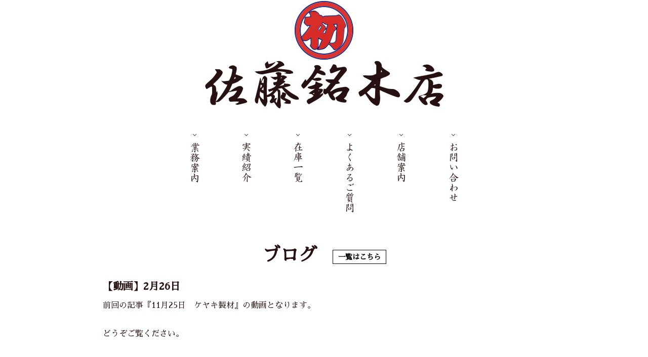

--- FILE ---
content_type: text/html; charset=UTF-8
request_url: https://www.satoumeiboku.com/archives/post_blog/%E3%80%90%E5%8B%95%E7%94%BB%E3%80%912%E6%9C%8826%E6%97%A5
body_size: 8468
content:
<!doctype html>
<html>
<head>
  <!-- Google tag (gtag.js) -->
<script async src="https://www.googletagmanager.com/gtag/js?id=G-S5109ZHTJZ"></script>
<script>
  window.dataLayer = window.dataLayer || [];
  function gtag(){dataLayer.push(arguments);}
  gtag('js', new Date());

  gtag('config', 'G-S5109ZHTJZ');
</script>
<meta charset="UTF-8">
<meta name="description" content="【動画】2月26日│佐藤銘木店では、一枚板、一枚板テーブル、天然木一枚板、無垢材ダイニングテーブルなどを多数販売。会議用テーブル、自宅のテーブル、一枚板のカウンターなども人気！杉(スギ・すぎ),檜(ヒノキ・ひのき),桜(サクラ・さくら)など、人気の無垢材の一枚板のテーブル加工なども承ります！一枚板テーブルの通販も可能です！是非茨城の佐藤銘木店までご相談ください。" />
<meta name="keywords" content="佐藤銘木店,一枚板,一枚板テーブル,無垢材,天然木一枚板,無垢材ダイニングテーブル,家具,天然木,杉,檜,桜,通販" />
<title>【動画】2月26日│佐藤銘木店│一枚板、一枚板テーブル、天然木一枚板、無垢材ダイニングテーブル</title>
<link href="https://fonts.googleapis.com/earlyaccess/sawarabimincho.css" rel="stylesheet" />
<link rel="stylesheet" href="https://www.satoumeiboku.com/wp-content/themes/pluscloud/reset.css" type="text/css" media="all" />
<link rel="stylesheet" href="https://www.satoumeiboku.com/wp-content/themes/pluscloud/style.css" type="text/css" media="all" />
<link rel="stylesheet" href="https://www.satoumeiboku.com/wp-content/themes/pluscloud/js/lbox/css/lightbox.css">
<!--[if lt IE 9]>
<script src="https://www.satoumeiboku.com/wp-content/themes/pluscloud/js/html5.js"></script>
<script src="https://www.satoumeiboku.com/wp-content/themes/pluscloud/js/css3-mediaqueries.js"></script>
<![endif]-->
<script src="https://www.satoumeiboku.com/wp-content/themes/pluscloud/js/jquery.min.js"></script>
<script src="https://www.satoumeiboku.com/wp-content/themes/pluscloud/js/touka.js"></script>
<link rel="pingback" href="https://www.satoumeiboku.com/xmlrpc.php" />


<meta name='robots' content='max-image-preview:large' />
<link rel="alternate" type="application/rss+xml" title="佐藤銘木店 &raquo; フィード" href="https://www.satoumeiboku.com/feed" />
<script type="text/javascript">
window._wpemojiSettings = {"baseUrl":"https:\/\/s.w.org\/images\/core\/emoji\/14.0.0\/72x72\/","ext":".png","svgUrl":"https:\/\/s.w.org\/images\/core\/emoji\/14.0.0\/svg\/","svgExt":".svg","source":{"concatemoji":"https:\/\/www.satoumeiboku.com\/wp-includes\/js\/wp-emoji-release.min.js?ver=6.3.7"}};
/*! This file is auto-generated */
!function(i,n){var o,s,e;function c(e){try{var t={supportTests:e,timestamp:(new Date).valueOf()};sessionStorage.setItem(o,JSON.stringify(t))}catch(e){}}function p(e,t,n){e.clearRect(0,0,e.canvas.width,e.canvas.height),e.fillText(t,0,0);var t=new Uint32Array(e.getImageData(0,0,e.canvas.width,e.canvas.height).data),r=(e.clearRect(0,0,e.canvas.width,e.canvas.height),e.fillText(n,0,0),new Uint32Array(e.getImageData(0,0,e.canvas.width,e.canvas.height).data));return t.every(function(e,t){return e===r[t]})}function u(e,t,n){switch(t){case"flag":return n(e,"\ud83c\udff3\ufe0f\u200d\u26a7\ufe0f","\ud83c\udff3\ufe0f\u200b\u26a7\ufe0f")?!1:!n(e,"\ud83c\uddfa\ud83c\uddf3","\ud83c\uddfa\u200b\ud83c\uddf3")&&!n(e,"\ud83c\udff4\udb40\udc67\udb40\udc62\udb40\udc65\udb40\udc6e\udb40\udc67\udb40\udc7f","\ud83c\udff4\u200b\udb40\udc67\u200b\udb40\udc62\u200b\udb40\udc65\u200b\udb40\udc6e\u200b\udb40\udc67\u200b\udb40\udc7f");case"emoji":return!n(e,"\ud83e\udef1\ud83c\udffb\u200d\ud83e\udef2\ud83c\udfff","\ud83e\udef1\ud83c\udffb\u200b\ud83e\udef2\ud83c\udfff")}return!1}function f(e,t,n){var r="undefined"!=typeof WorkerGlobalScope&&self instanceof WorkerGlobalScope?new OffscreenCanvas(300,150):i.createElement("canvas"),a=r.getContext("2d",{willReadFrequently:!0}),o=(a.textBaseline="top",a.font="600 32px Arial",{});return e.forEach(function(e){o[e]=t(a,e,n)}),o}function t(e){var t=i.createElement("script");t.src=e,t.defer=!0,i.head.appendChild(t)}"undefined"!=typeof Promise&&(o="wpEmojiSettingsSupports",s=["flag","emoji"],n.supports={everything:!0,everythingExceptFlag:!0},e=new Promise(function(e){i.addEventListener("DOMContentLoaded",e,{once:!0})}),new Promise(function(t){var n=function(){try{var e=JSON.parse(sessionStorage.getItem(o));if("object"==typeof e&&"number"==typeof e.timestamp&&(new Date).valueOf()<e.timestamp+604800&&"object"==typeof e.supportTests)return e.supportTests}catch(e){}return null}();if(!n){if("undefined"!=typeof Worker&&"undefined"!=typeof OffscreenCanvas&&"undefined"!=typeof URL&&URL.createObjectURL&&"undefined"!=typeof Blob)try{var e="postMessage("+f.toString()+"("+[JSON.stringify(s),u.toString(),p.toString()].join(",")+"));",r=new Blob([e],{type:"text/javascript"}),a=new Worker(URL.createObjectURL(r),{name:"wpTestEmojiSupports"});return void(a.onmessage=function(e){c(n=e.data),a.terminate(),t(n)})}catch(e){}c(n=f(s,u,p))}t(n)}).then(function(e){for(var t in e)n.supports[t]=e[t],n.supports.everything=n.supports.everything&&n.supports[t],"flag"!==t&&(n.supports.everythingExceptFlag=n.supports.everythingExceptFlag&&n.supports[t]);n.supports.everythingExceptFlag=n.supports.everythingExceptFlag&&!n.supports.flag,n.DOMReady=!1,n.readyCallback=function(){n.DOMReady=!0}}).then(function(){return e}).then(function(){var e;n.supports.everything||(n.readyCallback(),(e=n.source||{}).concatemoji?t(e.concatemoji):e.wpemoji&&e.twemoji&&(t(e.twemoji),t(e.wpemoji)))}))}((window,document),window._wpemojiSettings);
</script>
<style type="text/css">
img.wp-smiley,
img.emoji {
	display: inline !important;
	border: none !important;
	box-shadow: none !important;
	height: 1em !important;
	width: 1em !important;
	margin: 0 0.07em !important;
	vertical-align: -0.1em !important;
	background: none !important;
	padding: 0 !important;
}
</style>
	<link rel='stylesheet' id='wp-block-library-css' href='https://www.satoumeiboku.com/wp-includes/css/dist/block-library/style.min.css?ver=6.3.7' type='text/css' media='all' />
<style id='classic-theme-styles-inline-css' type='text/css'>
/*! This file is auto-generated */
.wp-block-button__link{color:#fff;background-color:#32373c;border-radius:9999px;box-shadow:none;text-decoration:none;padding:calc(.667em + 2px) calc(1.333em + 2px);font-size:1.125em}.wp-block-file__button{background:#32373c;color:#fff;text-decoration:none}
</style>
<style id='global-styles-inline-css' type='text/css'>
body{--wp--preset--color--black: #000000;--wp--preset--color--cyan-bluish-gray: #abb8c3;--wp--preset--color--white: #ffffff;--wp--preset--color--pale-pink: #f78da7;--wp--preset--color--vivid-red: #cf2e2e;--wp--preset--color--luminous-vivid-orange: #ff6900;--wp--preset--color--luminous-vivid-amber: #fcb900;--wp--preset--color--light-green-cyan: #7bdcb5;--wp--preset--color--vivid-green-cyan: #00d084;--wp--preset--color--pale-cyan-blue: #8ed1fc;--wp--preset--color--vivid-cyan-blue: #0693e3;--wp--preset--color--vivid-purple: #9b51e0;--wp--preset--gradient--vivid-cyan-blue-to-vivid-purple: linear-gradient(135deg,rgba(6,147,227,1) 0%,rgb(155,81,224) 100%);--wp--preset--gradient--light-green-cyan-to-vivid-green-cyan: linear-gradient(135deg,rgb(122,220,180) 0%,rgb(0,208,130) 100%);--wp--preset--gradient--luminous-vivid-amber-to-luminous-vivid-orange: linear-gradient(135deg,rgba(252,185,0,1) 0%,rgba(255,105,0,1) 100%);--wp--preset--gradient--luminous-vivid-orange-to-vivid-red: linear-gradient(135deg,rgba(255,105,0,1) 0%,rgb(207,46,46) 100%);--wp--preset--gradient--very-light-gray-to-cyan-bluish-gray: linear-gradient(135deg,rgb(238,238,238) 0%,rgb(169,184,195) 100%);--wp--preset--gradient--cool-to-warm-spectrum: linear-gradient(135deg,rgb(74,234,220) 0%,rgb(151,120,209) 20%,rgb(207,42,186) 40%,rgb(238,44,130) 60%,rgb(251,105,98) 80%,rgb(254,248,76) 100%);--wp--preset--gradient--blush-light-purple: linear-gradient(135deg,rgb(255,206,236) 0%,rgb(152,150,240) 100%);--wp--preset--gradient--blush-bordeaux: linear-gradient(135deg,rgb(254,205,165) 0%,rgb(254,45,45) 50%,rgb(107,0,62) 100%);--wp--preset--gradient--luminous-dusk: linear-gradient(135deg,rgb(255,203,112) 0%,rgb(199,81,192) 50%,rgb(65,88,208) 100%);--wp--preset--gradient--pale-ocean: linear-gradient(135deg,rgb(255,245,203) 0%,rgb(182,227,212) 50%,rgb(51,167,181) 100%);--wp--preset--gradient--electric-grass: linear-gradient(135deg,rgb(202,248,128) 0%,rgb(113,206,126) 100%);--wp--preset--gradient--midnight: linear-gradient(135deg,rgb(2,3,129) 0%,rgb(40,116,252) 100%);--wp--preset--font-size--small: 13px;--wp--preset--font-size--medium: 20px;--wp--preset--font-size--large: 36px;--wp--preset--font-size--x-large: 42px;--wp--preset--spacing--20: 0.44rem;--wp--preset--spacing--30: 0.67rem;--wp--preset--spacing--40: 1rem;--wp--preset--spacing--50: 1.5rem;--wp--preset--spacing--60: 2.25rem;--wp--preset--spacing--70: 3.38rem;--wp--preset--spacing--80: 5.06rem;--wp--preset--shadow--natural: 6px 6px 9px rgba(0, 0, 0, 0.2);--wp--preset--shadow--deep: 12px 12px 50px rgba(0, 0, 0, 0.4);--wp--preset--shadow--sharp: 6px 6px 0px rgba(0, 0, 0, 0.2);--wp--preset--shadow--outlined: 6px 6px 0px -3px rgba(255, 255, 255, 1), 6px 6px rgba(0, 0, 0, 1);--wp--preset--shadow--crisp: 6px 6px 0px rgba(0, 0, 0, 1);}:where(.is-layout-flex){gap: 0.5em;}:where(.is-layout-grid){gap: 0.5em;}body .is-layout-flow > .alignleft{float: left;margin-inline-start: 0;margin-inline-end: 2em;}body .is-layout-flow > .alignright{float: right;margin-inline-start: 2em;margin-inline-end: 0;}body .is-layout-flow > .aligncenter{margin-left: auto !important;margin-right: auto !important;}body .is-layout-constrained > .alignleft{float: left;margin-inline-start: 0;margin-inline-end: 2em;}body .is-layout-constrained > .alignright{float: right;margin-inline-start: 2em;margin-inline-end: 0;}body .is-layout-constrained > .aligncenter{margin-left: auto !important;margin-right: auto !important;}body .is-layout-constrained > :where(:not(.alignleft):not(.alignright):not(.alignfull)){max-width: var(--wp--style--global--content-size);margin-left: auto !important;margin-right: auto !important;}body .is-layout-constrained > .alignwide{max-width: var(--wp--style--global--wide-size);}body .is-layout-flex{display: flex;}body .is-layout-flex{flex-wrap: wrap;align-items: center;}body .is-layout-flex > *{margin: 0;}body .is-layout-grid{display: grid;}body .is-layout-grid > *{margin: 0;}:where(.wp-block-columns.is-layout-flex){gap: 2em;}:where(.wp-block-columns.is-layout-grid){gap: 2em;}:where(.wp-block-post-template.is-layout-flex){gap: 1.25em;}:where(.wp-block-post-template.is-layout-grid){gap: 1.25em;}.has-black-color{color: var(--wp--preset--color--black) !important;}.has-cyan-bluish-gray-color{color: var(--wp--preset--color--cyan-bluish-gray) !important;}.has-white-color{color: var(--wp--preset--color--white) !important;}.has-pale-pink-color{color: var(--wp--preset--color--pale-pink) !important;}.has-vivid-red-color{color: var(--wp--preset--color--vivid-red) !important;}.has-luminous-vivid-orange-color{color: var(--wp--preset--color--luminous-vivid-orange) !important;}.has-luminous-vivid-amber-color{color: var(--wp--preset--color--luminous-vivid-amber) !important;}.has-light-green-cyan-color{color: var(--wp--preset--color--light-green-cyan) !important;}.has-vivid-green-cyan-color{color: var(--wp--preset--color--vivid-green-cyan) !important;}.has-pale-cyan-blue-color{color: var(--wp--preset--color--pale-cyan-blue) !important;}.has-vivid-cyan-blue-color{color: var(--wp--preset--color--vivid-cyan-blue) !important;}.has-vivid-purple-color{color: var(--wp--preset--color--vivid-purple) !important;}.has-black-background-color{background-color: var(--wp--preset--color--black) !important;}.has-cyan-bluish-gray-background-color{background-color: var(--wp--preset--color--cyan-bluish-gray) !important;}.has-white-background-color{background-color: var(--wp--preset--color--white) !important;}.has-pale-pink-background-color{background-color: var(--wp--preset--color--pale-pink) !important;}.has-vivid-red-background-color{background-color: var(--wp--preset--color--vivid-red) !important;}.has-luminous-vivid-orange-background-color{background-color: var(--wp--preset--color--luminous-vivid-orange) !important;}.has-luminous-vivid-amber-background-color{background-color: var(--wp--preset--color--luminous-vivid-amber) !important;}.has-light-green-cyan-background-color{background-color: var(--wp--preset--color--light-green-cyan) !important;}.has-vivid-green-cyan-background-color{background-color: var(--wp--preset--color--vivid-green-cyan) !important;}.has-pale-cyan-blue-background-color{background-color: var(--wp--preset--color--pale-cyan-blue) !important;}.has-vivid-cyan-blue-background-color{background-color: var(--wp--preset--color--vivid-cyan-blue) !important;}.has-vivid-purple-background-color{background-color: var(--wp--preset--color--vivid-purple) !important;}.has-black-border-color{border-color: var(--wp--preset--color--black) !important;}.has-cyan-bluish-gray-border-color{border-color: var(--wp--preset--color--cyan-bluish-gray) !important;}.has-white-border-color{border-color: var(--wp--preset--color--white) !important;}.has-pale-pink-border-color{border-color: var(--wp--preset--color--pale-pink) !important;}.has-vivid-red-border-color{border-color: var(--wp--preset--color--vivid-red) !important;}.has-luminous-vivid-orange-border-color{border-color: var(--wp--preset--color--luminous-vivid-orange) !important;}.has-luminous-vivid-amber-border-color{border-color: var(--wp--preset--color--luminous-vivid-amber) !important;}.has-light-green-cyan-border-color{border-color: var(--wp--preset--color--light-green-cyan) !important;}.has-vivid-green-cyan-border-color{border-color: var(--wp--preset--color--vivid-green-cyan) !important;}.has-pale-cyan-blue-border-color{border-color: var(--wp--preset--color--pale-cyan-blue) !important;}.has-vivid-cyan-blue-border-color{border-color: var(--wp--preset--color--vivid-cyan-blue) !important;}.has-vivid-purple-border-color{border-color: var(--wp--preset--color--vivid-purple) !important;}.has-vivid-cyan-blue-to-vivid-purple-gradient-background{background: var(--wp--preset--gradient--vivid-cyan-blue-to-vivid-purple) !important;}.has-light-green-cyan-to-vivid-green-cyan-gradient-background{background: var(--wp--preset--gradient--light-green-cyan-to-vivid-green-cyan) !important;}.has-luminous-vivid-amber-to-luminous-vivid-orange-gradient-background{background: var(--wp--preset--gradient--luminous-vivid-amber-to-luminous-vivid-orange) !important;}.has-luminous-vivid-orange-to-vivid-red-gradient-background{background: var(--wp--preset--gradient--luminous-vivid-orange-to-vivid-red) !important;}.has-very-light-gray-to-cyan-bluish-gray-gradient-background{background: var(--wp--preset--gradient--very-light-gray-to-cyan-bluish-gray) !important;}.has-cool-to-warm-spectrum-gradient-background{background: var(--wp--preset--gradient--cool-to-warm-spectrum) !important;}.has-blush-light-purple-gradient-background{background: var(--wp--preset--gradient--blush-light-purple) !important;}.has-blush-bordeaux-gradient-background{background: var(--wp--preset--gradient--blush-bordeaux) !important;}.has-luminous-dusk-gradient-background{background: var(--wp--preset--gradient--luminous-dusk) !important;}.has-pale-ocean-gradient-background{background: var(--wp--preset--gradient--pale-ocean) !important;}.has-electric-grass-gradient-background{background: var(--wp--preset--gradient--electric-grass) !important;}.has-midnight-gradient-background{background: var(--wp--preset--gradient--midnight) !important;}.has-small-font-size{font-size: var(--wp--preset--font-size--small) !important;}.has-medium-font-size{font-size: var(--wp--preset--font-size--medium) !important;}.has-large-font-size{font-size: var(--wp--preset--font-size--large) !important;}.has-x-large-font-size{font-size: var(--wp--preset--font-size--x-large) !important;}
.wp-block-navigation a:where(:not(.wp-element-button)){color: inherit;}
:where(.wp-block-post-template.is-layout-flex){gap: 1.25em;}:where(.wp-block-post-template.is-layout-grid){gap: 1.25em;}
:where(.wp-block-columns.is-layout-flex){gap: 2em;}:where(.wp-block-columns.is-layout-grid){gap: 2em;}
.wp-block-pullquote{font-size: 1.5em;line-height: 1.6;}
</style>
<link rel='stylesheet' id='wp-pagenavi-css' href='https://www.satoumeiboku.com/wp-content/plugins/wp-pagenavi/pagenavi-css.css?ver=2.70' type='text/css' media='all' />
<link rel="https://api.w.org/" href="https://www.satoumeiboku.com/wp-json/" /><link rel="alternate" type="application/json" href="https://www.satoumeiboku.com/wp-json/wp/v2/post_blog/2459" /><link rel="EditURI" type="application/rsd+xml" title="RSD" href="https://www.satoumeiboku.com/xmlrpc.php?rsd" />
<meta name="generator" content="WordPress 6.3.7" />
<link rel="canonical" href="https://www.satoumeiboku.com/archives/post_blog/%e3%80%90%e5%8b%95%e7%94%bb%e3%80%912%e6%9c%8826%e6%97%a5" />
<link rel='shortlink' href='https://www.satoumeiboku.com/?p=2459' />
<link rel="alternate" type="application/json+oembed" href="https://www.satoumeiboku.com/wp-json/oembed/1.0/embed?url=https%3A%2F%2Fwww.satoumeiboku.com%2Farchives%2Fpost_blog%2F%25e3%2580%2590%25e5%258b%2595%25e7%2594%25bb%25e3%2580%25912%25e6%259c%258826%25e6%2597%25a5" />
<link rel="alternate" type="text/xml+oembed" href="https://www.satoumeiboku.com/wp-json/oembed/1.0/embed?url=https%3A%2F%2Fwww.satoumeiboku.com%2Farchives%2Fpost_blog%2F%25e3%2580%2590%25e5%258b%2595%25e7%2594%25bb%25e3%2580%25912%25e6%259c%258826%25e6%2597%25a5&#038;format=xml" />
<meta name="generator" content="Site Kit by Google 1.116.0" /><link rel="icon" href="https://www.satoumeiboku.com/wp-content/uploads/2023/07/h_logo.jpg" sizes="32x32" />
<link rel="icon" href="https://www.satoumeiboku.com/wp-content/uploads/2023/07/h_logo.jpg" sizes="192x192" />
<link rel="apple-touch-icon" href="https://www.satoumeiboku.com/wp-content/uploads/2023/07/h_logo.jpg" />
<meta name="msapplication-TileImage" content="https://www.satoumeiboku.com/wp-content/uploads/2023/07/h_logo.jpg" />
		<style type="text/css" id="wp-custom-css">
			.mw_wp_form th {
    padding: 20px 0;
	  vertical-align: top;
}
.mw_wp_form td {
    padding: 20px;
}		</style>
		</head>

<script>
  (function(i,s,o,g,r,a,m){i['GoogleAnalyticsObject']=r;i[r]=i[r]||function(){
  (i[r].q=i[r].q||[]).push(arguments)},i[r].l=1*new Date();a=s.createElement(o),
  m=s.getElementsByTagName(o)[0];a.async=1;a.src=g;m.parentNode.insertBefore(a,m)
  })(window,document,'script','https://www.google-analytics.com/analytics.js','ga');

  ga('create', 'UA-79456909-1', 'auto');
  ga('send', 'pageview');

</script><link href="https://fonts.googleapis.com/earlyaccess/sawarabimincho.css" rel="stylesheet" />
<style>
#main {
	width:875px;
	margin:0 auto 70px;
	font-family: "Sawarabi Mincho";
}
h2.pagetitle {
	font-family: "Sawarabi Mincho";
	text-align:center;
	font-size:36px;
	margin-bottom:30px;
}
h2.pagetitle .btn {
	display:inline-block;
	vertical-align:middle;
	font-size:14px;
	line-height:1em;
	border:1px solid #000;
	padding:6px 10px;
	text-decoration:none;
	margin-left:20px;
}
.post {
	margin:20px auto 45px;
	padding-bottom:25px;
	font-size:16px;
}
.post .posttitle {
	font-family: "Sawarabi Mincho";
	margin-bottom:15px;
	font-size:20px;
}
.post .postcontent {
	margin-bottom:15px;
}
.post .pagelink {
	margin-top:25px;
	padding-top:20px;
	font-size:20px;
	border-top:1px dashed #000;
}
.post .pagelink:after {
	content:'';
	display:block;
	clear:both;
}
.post .pagelink .pageprev {
	float:left;
	max-width:30%;
	text-align:left;
}
.post .pagelink .pagenext {
	float:right;
	max-width:30%;
	text-align:right;
}
.post .pagelink .pageall {
	width:16%;
	margin-left:auto;
	margin-right:auto;
	text-align:center;
}
</style>

<body id="stock_ichiran">
<div id="container">
	<header id="header" class="clearfix">
		<h1><a href="https://www.satoumeiboku.com"><img src="https://www.satoumeiboku.com/wp-content/themes/pluscloud/image/h_logo.jpg" width="472" height="214" alt="【動画】2月26日│佐藤銘木店"></a></h1>
	</header>
		<nav id="gNavi">
		<ul class="clearfix">
			<li><a href="https://www.satoumeiboku.com/service"><img src="https://www.satoumeiboku.com/wp-content/themes/pluscloud/image/g_navi01.png" width="20" height="96" alt="業務案内"></a></li>
			<li><a href="https://www.satoumeiboku.com/archives/work"><img src="https://www.satoumeiboku.com/wp-content/themes/pluscloud/image/g_navi02.png" width="19" height="95" alt="実績紹介"></a></li>
			<li><a href="https://www.satoumeiboku.com/archives/stock"><img src="https://www.satoumeiboku.com/wp-content/themes/pluscloud/image/g_navi03.png" width="20" height="95" alt="在庫一覧"></a></li>
			<li><a href="https://www.satoumeiboku.com/faq"><img src="https://www.satoumeiboku.com/wp-content/themes/pluscloud/image/g_navi04.png" width="17" height="156" alt="よくあるご質問"></a></li>
			<li><a href="https://www.satoumeiboku.com/about-us"><img src="https://www.satoumeiboku.com/wp-content/themes/pluscloud/image/g_navi05.png" width="20" height="95" alt="店舗案内"></a></li>
			<li class="none"><a href="https://www.satoumeiboku.com/inquiry"><img src="https://www.satoumeiboku.com/wp-content/themes/pluscloud/image/g_navi06.png" width="21" height="132" alt="お問い合わせ"></a></li>
		</ul>
	</nav>	<div id="main">
		<h2 class="pagetitle">ブログ <a class="btn" href="https://www.satoumeiboku.com/archives/post_blog">一覧はこちら</a></h2>
				<article class="post">
			<h3 class="posttitle">【動画】2月26日</h3>
			<div class="postcontent"><p>前回の記事『11月25日　ケヤキ製材』の動画となります。</p>
<p>どうぞご覧ください。</p>
<p>&nbsp;</p>
<p>&nbsp;</p>
<div style="width: 640px;" class="wp-video"><!--[if lt IE 9]><script>document.createElement('video');</script><![endif]-->
<video class="wp-video-shortcode" id="video-2459-1" width="640" height="360" preload="metadata" controls="controls"><source type="video/mp4" src="https://www.satoumeiboku.com/wp-content/uploads/2020/02/5755.t.compressed.mp4?_=1" /><a href="https://www.satoumeiboku.com/wp-content/uploads/2020/02/5755.t.compressed.mp4">https://www.satoumeiboku.com/wp-content/uploads/2020/02/5755.t.compressed.mp4</a></video></div>
<p>&nbsp;</p>
<div style="width: 640px;" class="wp-video"><video class="wp-video-shortcode" id="video-2459-2" width="640" height="360" preload="metadata" controls="controls"><source type="video/mp4" src="https://www.satoumeiboku.com/wp-content/uploads/2020/02/5756.t.compressed.mp4?_=2" /><a href="https://www.satoumeiboku.com/wp-content/uploads/2020/02/5756.t.compressed.mp4">https://www.satoumeiboku.com/wp-content/uploads/2020/02/5756.t.compressed.mp4</a></video></div>
<p>&nbsp;</p>
<p>&nbsp;</p>
<p>&nbsp;</p>
<p>&nbsp;</p>
<p>&nbsp;</p>
<p>《天然木の・テーブル・カウンター　一枚板　無垢材　各種材木販売なら　佐藤銘木店へ》</p>
<p>&nbsp;</p>
<p>&nbsp;</p>
</div>
			<p style="text-align:right;">2020年02月26日</p>
			<div class="pagelink">
				<p class="pageprev">&laquo; <a href="https://www.satoumeiboku.com/archives/post_blog/2%e6%9c%8826%e6%97%a5" rel="prev">2月26日</a></p>
				<p class="pagenext"><a href="https://www.satoumeiboku.com/archives/post_blog/20200408" rel="next">4月8日 常陸大宮市の三浦杉</a> &raquo;</p>
				<p class="pageall"><a href="https://www.satoumeiboku.com/archives/post_blog">一覧へ</a></p>
			</div>
		</article><!-- /.post -->
		
		<div class="comBottomBox">
			<div class="title"><img src="https://www.satoumeiboku.com/wp-content/themes/pluscloud/image/com_imgtext01.png" width="875" height="18" alt="こんな銘木が欲しい！そのご要望にお応えします。"></div>
			<ul class="clearfix">
				<li><img src="https://www.satoumeiboku.com/wp-content/themes/pluscloud/image/com_imgtext02.png" width="416" alt="029-298-4726携帯：090-3045-3686（直通）"></li>
				<li><a href="https://www.satoumeiboku.com/inquiry"><img src="https://www.satoumeiboku.com/wp-content/themes/pluscloud/image/com_link01.png" width="327" height="69" alt="お問い合わせフォーム"></a></li>
			</ul>
		</div>
	</div>
	<!-- /#main -->


	
	
	<!-- Footer -->
	<footer id="footer">
		<div class="fBox">
			<div class="subBox clearfix">
				<div class="logo"><a href="https://www.satoumeiboku.com"><img src="https://www.satoumeiboku.com/wp-content/themes/pluscloud/image/f_logo.jpg" width="272" height="47" alt="初 佐藤銘木店"></a></div>
				<ul class="clearfix">
					<li>〒311-0106 茨城県那珂市杉6-9</li>
				  <li><a href="https://www.facebook.com/katsuaki.sato3" Target="_blank"><img src="https://www.satoumeiboku.com/wp-content/themes/pluscloud/image/footer/facebook_logo.jpg" width="210" height="47" alt="Facebook"></a></li>
				  <!--<li><a href="http://www.pash-natural.com" Target="_blank"><img src="https://www.satoumeiboku.com/wp-content/themes/pluscloud/image/footer/sougolink_banner_pash.jpg" width="210" height="47" alt="ヘアパッシュナチュラル"></a></li>-->
				  <li><a href="https://www.satoumeiboku.com/archives/post_blog"><img src="https://www.satoumeiboku.com/wp-content/themes/pluscloud/image/footer/blog_banner.jpg" width="210" height="47" alt="佐藤銘木BLOG"></a></li>
				</ul>
			</div>
			<p class="copyright">Copyright&copy;　佐藤銘木店　All rights reserved.</p>
		</div>
	</footer>
</div>
<!-- /#container -->
<link rel='stylesheet' id='mediaelement-css' href='https://www.satoumeiboku.com/wp-includes/js/mediaelement/mediaelementplayer-legacy.min.css?ver=4.2.17' type='text/css' media='all' />
<link rel='stylesheet' id='wp-mediaelement-css' href='https://www.satoumeiboku.com/wp-includes/js/mediaelement/wp-mediaelement.min.css?ver=6.3.7' type='text/css' media='all' />
<script type='text/javascript' src='https://www.satoumeiboku.com/wp-includes/js/jquery/jquery.min.js?ver=3.7.0' id='jquery-core-js'></script>
<script type='text/javascript' src='https://www.satoumeiboku.com/wp-includes/js/jquery/jquery-migrate.min.js?ver=3.4.1' id='jquery-migrate-js'></script>
<script id="mediaelement-core-js-before" type="text/javascript">
var mejsL10n = {"language":"ja","strings":{"mejs.download-file":"\u30d5\u30a1\u30a4\u30eb\u3092\u30c0\u30a6\u30f3\u30ed\u30fc\u30c9","mejs.install-flash":"\u3054\u5229\u7528\u306e\u30d6\u30e9\u30a6\u30b6\u30fc\u306f Flash Player \u304c\u7121\u52b9\u306b\u306a\u3063\u3066\u3044\u308b\u304b\u3001\u30a4\u30f3\u30b9\u30c8\u30fc\u30eb\u3055\u308c\u3066\u3044\u307e\u305b\u3093\u3002Flash Player \u30d7\u30e9\u30b0\u30a4\u30f3\u3092\u6709\u52b9\u306b\u3059\u308b\u304b\u3001\u6700\u65b0\u30d0\u30fc\u30b8\u30e7\u30f3\u3092 https:\/\/get.adobe.com\/jp\/flashplayer\/ \u304b\u3089\u30a4\u30f3\u30b9\u30c8\u30fc\u30eb\u3057\u3066\u304f\u3060\u3055\u3044\u3002","mejs.fullscreen":"\u30d5\u30eb\u30b9\u30af\u30ea\u30fc\u30f3","mejs.play":"\u518d\u751f","mejs.pause":"\u505c\u6b62","mejs.time-slider":"\u30bf\u30a4\u30e0\u30b9\u30e9\u30a4\u30c0\u30fc","mejs.time-help-text":"1\u79d2\u9032\u3080\u306b\u306f\u5de6\u53f3\u77e2\u5370\u30ad\u30fc\u3092\u300110\u79d2\u9032\u3080\u306b\u306f\u4e0a\u4e0b\u77e2\u5370\u30ad\u30fc\u3092\u4f7f\u3063\u3066\u304f\u3060\u3055\u3044\u3002","mejs.live-broadcast":"\u751f\u653e\u9001","mejs.volume-help-text":"\u30dc\u30ea\u30e5\u30fc\u30e0\u8abf\u7bc0\u306b\u306f\u4e0a\u4e0b\u77e2\u5370\u30ad\u30fc\u3092\u4f7f\u3063\u3066\u304f\u3060\u3055\u3044\u3002","mejs.unmute":"\u30df\u30e5\u30fc\u30c8\u89e3\u9664","mejs.mute":"\u30df\u30e5\u30fc\u30c8","mejs.volume-slider":"\u30dc\u30ea\u30e5\u30fc\u30e0\u30b9\u30e9\u30a4\u30c0\u30fc","mejs.video-player":"\u52d5\u753b\u30d7\u30ec\u30fc\u30e4\u30fc","mejs.audio-player":"\u97f3\u58f0\u30d7\u30ec\u30fc\u30e4\u30fc","mejs.captions-subtitles":"\u30ad\u30e3\u30d7\u30b7\u30e7\u30f3\/\u5b57\u5e55","mejs.captions-chapters":"\u30c1\u30e3\u30d7\u30bf\u30fc","mejs.none":"\u306a\u3057","mejs.afrikaans":"\u30a2\u30d5\u30ea\u30ab\u30fc\u30f3\u30b9\u8a9e","mejs.albanian":"\u30a2\u30eb\u30d0\u30cb\u30a2\u8a9e","mejs.arabic":"\u30a2\u30e9\u30d3\u30a2\u8a9e","mejs.belarusian":"\u30d9\u30e9\u30eb\u30fc\u30b7\u8a9e","mejs.bulgarian":"\u30d6\u30eb\u30ac\u30ea\u30a2\u8a9e","mejs.catalan":"\u30ab\u30bf\u30ed\u30cb\u30a2\u8a9e","mejs.chinese":"\u4e2d\u56fd\u8a9e","mejs.chinese-simplified":"\u4e2d\u56fd\u8a9e (\u7c21\u4f53\u5b57)","mejs.chinese-traditional":"\u4e2d\u56fd\u8a9e (\u7e41\u4f53\u5b57)","mejs.croatian":"\u30af\u30ed\u30a2\u30c1\u30a2\u8a9e","mejs.czech":"\u30c1\u30a7\u30b3\u8a9e","mejs.danish":"\u30c7\u30f3\u30de\u30fc\u30af\u8a9e","mejs.dutch":"\u30aa\u30e9\u30f3\u30c0\u8a9e","mejs.english":"\u82f1\u8a9e","mejs.estonian":"\u30a8\u30b9\u30c8\u30cb\u30a2\u8a9e","mejs.filipino":"\u30d5\u30a3\u30ea\u30d4\u30f3\u8a9e","mejs.finnish":"\u30d5\u30a3\u30f3\u30e9\u30f3\u30c9\u8a9e","mejs.french":"\u30d5\u30e9\u30f3\u30b9\u8a9e","mejs.galician":"\u30ac\u30ea\u30b7\u30a2\u8a9e","mejs.german":"\u30c9\u30a4\u30c4\u8a9e","mejs.greek":"\u30ae\u30ea\u30b7\u30e3\u8a9e","mejs.haitian-creole":"\u30cf\u30a4\u30c1\u8a9e","mejs.hebrew":"\u30d8\u30d6\u30e9\u30a4\u8a9e","mejs.hindi":"\u30d2\u30f3\u30c7\u30a3\u30fc\u8a9e","mejs.hungarian":"\u30cf\u30f3\u30ac\u30ea\u30fc\u8a9e","mejs.icelandic":"\u30a2\u30a4\u30b9\u30e9\u30f3\u30c9\u8a9e","mejs.indonesian":"\u30a4\u30f3\u30c9\u30cd\u30b7\u30a2\u8a9e","mejs.irish":"\u30a2\u30a4\u30eb\u30e9\u30f3\u30c9\u8a9e","mejs.italian":"\u30a4\u30bf\u30ea\u30a2\u8a9e","mejs.japanese":"\u65e5\u672c\u8a9e","mejs.korean":"\u97d3\u56fd\u8a9e","mejs.latvian":"\u30e9\u30c8\u30d3\u30a2\u8a9e","mejs.lithuanian":"\u30ea\u30c8\u30a2\u30cb\u30a2\u8a9e","mejs.macedonian":"\u30de\u30b1\u30c9\u30cb\u30a2\u8a9e","mejs.malay":"\u30de\u30ec\u30fc\u8a9e","mejs.maltese":"\u30de\u30eb\u30bf\u8a9e","mejs.norwegian":"\u30ce\u30eb\u30a6\u30a7\u30fc\u8a9e","mejs.persian":"\u30da\u30eb\u30b7\u30a2\u8a9e","mejs.polish":"\u30dd\u30fc\u30e9\u30f3\u30c9\u8a9e","mejs.portuguese":"\u30dd\u30eb\u30c8\u30ac\u30eb\u8a9e","mejs.romanian":"\u30eb\u30fc\u30de\u30cb\u30a2\u8a9e","mejs.russian":"\u30ed\u30b7\u30a2\u8a9e","mejs.serbian":"\u30bb\u30eb\u30d3\u30a2\u8a9e","mejs.slovak":"\u30b9\u30ed\u30d0\u30ad\u30a2\u8a9e","mejs.slovenian":"\u30b9\u30ed\u30d9\u30cb\u30a2\u8a9e","mejs.spanish":"\u30b9\u30da\u30a4\u30f3\u8a9e","mejs.swahili":"\u30b9\u30ef\u30d2\u30ea\u8a9e","mejs.swedish":"\u30b9\u30a6\u30a7\u30fc\u30c7\u30f3\u8a9e","mejs.tagalog":"\u30bf\u30ac\u30ed\u30b0\u8a9e","mejs.thai":"\u30bf\u30a4\u8a9e","mejs.turkish":"\u30c8\u30eb\u30b3\u8a9e","mejs.ukrainian":"\u30a6\u30af\u30e9\u30a4\u30ca\u8a9e","mejs.vietnamese":"\u30d9\u30c8\u30ca\u30e0\u8a9e","mejs.welsh":"\u30a6\u30a7\u30fc\u30eb\u30ba\u8a9e","mejs.yiddish":"\u30a4\u30c7\u30a3\u30c3\u30b7\u30e5\u8a9e"}};
</script>
<script type='text/javascript' src='https://www.satoumeiboku.com/wp-includes/js/mediaelement/mediaelement-and-player.min.js?ver=4.2.17' id='mediaelement-core-js'></script>
<script type='text/javascript' src='https://www.satoumeiboku.com/wp-includes/js/mediaelement/mediaelement-migrate.min.js?ver=6.3.7' id='mediaelement-migrate-js'></script>
<script type='text/javascript' id='mediaelement-js-extra'>
/* <![CDATA[ */
var _wpmejsSettings = {"pluginPath":"\/wp-includes\/js\/mediaelement\/","classPrefix":"mejs-","stretching":"responsive","audioShortcodeLibrary":"mediaelement","videoShortcodeLibrary":"mediaelement"};
/* ]]> */
</script>
<script type='text/javascript' src='https://www.satoumeiboku.com/wp-includes/js/mediaelement/wp-mediaelement.min.js?ver=6.3.7' id='wp-mediaelement-js'></script>
<script type='text/javascript' src='https://www.satoumeiboku.com/wp-includes/js/mediaelement/renderers/vimeo.min.js?ver=4.2.17' id='mediaelement-vimeo-js'></script>
</body>
</html>
<!-- /Single -->

--- FILE ---
content_type: text/css
request_url: https://www.satoumeiboku.com/wp-content/themes/pluscloud/style.css
body_size: 5291
content:
@charset "utf-8";

/*
Theme Name: pluscloud
Theme URI: https://www.plust.jp/
Description: プラスクラウド
Version: 1
Author: plust
Author URI: https://www.plust.jp/
License: GNU General Public License
License URI: license.txt
Tags: Two-columns
*/


/* ----------------------------







1. Body Style

2. Header Style

3. Footer Style

4. Teaser Style

5. Common Style
5-1. link Style
5-2. h Style

6. Sidebar Style

7. Main Contents Style

8. Top Style

9. Page Style

10. Archive Style
10-1. Pagelink Style

11. Single Style

---------------------------- */


.wp-caption { display: inline-block; }


/* 1. Body Style
-------------------------------------------------------------------------------*/
body {
	font-family:Meiryo, 'メイリオ', 'Hiragino Kaku Gothic Pro', 'ヒラギノ角ゴ Pro W3', 'ＭＳ ゴシック', sans-serif;
	font-size:14px;
	line-height:1.6em;
	min-width:1000px;
}

#wrap {
	width:1000px;
	margin:0 auto;
}

#gmap02{
        width:830px;
        height:476px;
        text-align:center;
}
.gmap02_a{
        width:830px;
        text-align:center;
        font-size:15px;
}
.map{
text-align:center;
}

.single-tit{
font-size:18px;
}

.mincho{
	font-family: YuMincho, "游明朝", "ＭＳ Ｐ明朝", "MS PMincho", "ヒラギノ明朝 Pro W3", "Hiragino Mincho Pro", serif;
}

.photoUl01 li{
height:232px;
overflow-y: hidden;
}

.photoUl02 li{
height:256px;
overflow-y: hidden;
}

/* 2. Header Style
-------------------------------------------------------------------------------*/
#main-header {
	width:100%;
	min-width:1000px;
}

#main-header .inner {
	width:1000px;
	margin:0 auto;
}

#main-header .header-logo {
	float:left;
	line-height:0;
}

#g-menu ul {
	font-size:0;
}
#g-menu li {
	display:inline-block;
	*display: inline; /* ie6, ie7 */
	*zoom: 1;/* ie6, ie7 */
}

#g-menu li a {
	display:block;
	width:248px;
	line-height:2.5em;
	border:1px solid #E9E9E9;
	font-size:14px;
	text-align:center;
	text-decoration:none;
	color:#333333;
	background-color:#CCC;
}





/* 3. Footer Style
-------------------------------------------------------------------------------*/
#main-footer {
	width:100%;
	min-width:1000px;
	border-top:1px solid #CCC;
}

#main-footer .inner {
	width:1000px;
	margin:0 auto;
	padding:20px 0;
}

#main-footer .footer-logo {
	float:left;
	margin-right:25px;
}

#main-footer .footer-menu ul {
	float:left;
	margin-right:25px;
}

#main-footer .footer-menu li {
	line-height:2em;
}

#main-footer .footer-contact {
	float:right;
	margin-top:20px;
	font-size:18px;
}

#main-footer .copyright {
	text-align:center;
	padding:20px;
	background-color:#CCC;
}




/* 4. Teaser Style
-------------------------------------------------------------------------------*/
#teaser {
	font-size:0;
	line-height:0;
}





/* 5. Common Style
-------------------------------------------------------------------------------*/
/* 5-1. link Style
-------------------------------------------------------------------------------*/
a:visited, a:link, a:active {
	color: #000000;	
}

a:hover {
	color: #8A8A8A;	
}


/* 5-2. h Style
-------------------------------------------------------------------------------*/
h1 {
	font-weight:normal;
}

h2 {
	
}

h3 {
	font-size:16px;
	margin-bottom:10px;
	padding:5px 10px;
	border-left:4px solid #999;
	border-bottom:1px solid #999;
}

.work h3 {
	font-size:18px;

}






/* 6. Sidebar Style
-------------------------------------------------------------------------------*/
#sidebar {
	width:200px;
	float:right;
}




/* 7. Main Contents Style
-------------------------------------------------------------------------------*/
#main-contents {
	width:750px;
	float:left;
}





/* 8. Top Style
-------------------------------------------------------------------------------*/





/* 9. Page Style
-------------------------------------------------------------------------------*/






/* 10. Archive Style
-------------------------------------------------------------------------------*/
/* 10-1. Pagelink Style（前後の投稿へのリンク）
-------------------------------------------------------------------------------*/
.pagelink {
	
}

.pageprev {
	
}

.pagenext {
	
}







/* 11. Single Style
-------------------------------------------------------------------------------*/








#first{
	background: url(image/bg_first.jpg) center 0% no-repeat fixed; 
}
#second{
	background: url(image/bg_second.jpg) center 0% no-repeat fixed; 
}
.slideBox{
width:100%;
position:absolute;
}
.slideBox li {
	float: left;
height:362px;
}

.wpcf7 table th{
	width: 160px;
	font-weight: normal;
	vertical-align: top;
        padding:15px 0;
font-size:16px;
}
.wpcf7 table td{
	font-weight: normal;
	vertical-align: top;
        padding:6px 0 15px 0;

}



@charset 'UTF-8';
/*------------------------------------------------------------
	デフォルトスタイル
------------------------------------------------------------*/

html, body, div, span, object, iframe,
h1, h2, h3, h4, h5, h6, p, blockquote, pre,
abbr, address, cite, code,
del, dfn, em, img, ins, kbd, q, samp,
small, strong, sub, sup, var,
b, i,
dl, dt, dd, ol, ul, li,
fieldset, form, label, legend,
table, caption, tbody, tfoot, thead, tr, th, td,
article, aside, dialog, figure, footer, header,
hgroup, menu, nav, section,
time, mark, audio, video {
	font-size: 1em;
	margin: 0;
	padding: 0;
	border: 0;
	outline: 0;
}

article, aside, details, figcaption, figure,
footer, header, hgroup, menu, nav, section, main {
	display: block;
}

html {
	font-size: 62.5%;
}

body, table,
input, textarea, select, option,
h1, h2, h3, h4, h5, h6 {
	font-family: Meiryo, "メイリオ", "Hiragino Kaku Gothic Pro", "ヒラギノ角ゴ Pro W3", sans-serif;
	line-height: 1.1;
}

h1, h2, h3, h4, h5, h6 {
	font-weight: bold;
}

table,
input, textarea, select, option {
	line-height: 1.1;
}

ol, ul {
	list-style: none;
}

blockquote, q {
	quotes: none;
}

:focus {
	outline: 0;
}

ins {
	text-decoration: none;
}

del {
	text-decoration: line-through;
}

img {
	vertical-align: top;
}

/*------------------------------------------------------------
	書式設定
------------------------------------------------------------*/
/* テキストの位置 */

.taLeft {
	text-align: left !important;
}

.taCenter {
	text-align: center !important;
}

.taRight {
	text-align: right !important;
}

.vTop {
	vertical-align: top !important;
}

.vMiddle {
	vertical-align: middle !important;
}

/* フォントの太さ */

.fwNormal {
	font-weight: normal !important;
}

.fwBold {
	font-weight: bold !important;
}

/*------------------------------------------------------------
	微調整用クラス（※多用しないこと）
------------------------------------------------------------*/

.mt0 {
	margin-top: 0 !important;
}

.mb0 {
	margin-bottom: 0 !important;
}

/*------------------------------------------------------------
	clearfix（float解除）
------------------------------------------------------------*/

.clearfix {
	zoom: 1;
}

.clearfix:after {
	display: block;
	clear: both;
	content: '';
}

/*------------------------------------------------------------
	トラッキングタグの余計なスペースを削除
------------------------------------------------------------*/

.trackTags {
	display: none;
}

/*------------------------------------------------------------
	レイアウト
------------------------------------------------------------*/
body {
  /* ウインドウ幅で横スクロール時に背景が切れるバグ対策でコンテンツと同じ幅を指定 */
  	color: #261010;
	line-height: 1.5;
	min-width: 1000px;
	text-align: center;
}

#container {
	text-align: left;
	background-color: #fff;
}

#main {
	font-size: 140%;
	margin-bottom: 70px;
}

#main:after {
	display: block;
	clear: both;
	content: '';
}

/*------------------------------------------------------------
	ヘッダー
------------------------------------------------------------*/
#header {
	margin-bottom: 49px;
	padding: 2px 0 0 2px;
	text-align: center;
}

/*------------------------------------------------------------
	グローバルナビ
------------------------------------------------------------*/
#gNavi {
	margin: 0 auto 65px;
	padding-left: 2px;
	width: 532px;
}

#gNavi li {
	margin-right: 83px;
	float: left;
}

#gNavi .none {
	margin-right: 0;
}

#gNavi li a:hover img {
	filter: alpha(opacity=70);
	opacity: 0.7;
}

.content {
	width: 1000px;
	margin: 0 auto;
}

.lTtl {
	width: 60px;
	float: left;
}

#conts {
	width: 830px;
	float: right;
}

/*------------------------------------------------------------
	フッター
------------------------------------------------------------*/
#footer {
	padding: 27px 0 10px;
	background-color: #261010;
}

#footer .fBox {
	margin: 0 auto;
	width: 1000px;
}

#footer .fBox .subBox {
	width: 1000px;
}

#footer .fBox .logo {
	float: left;
}

#footer .fBox ul {
	width: 710px;
	float: right;
}

#footer .fBox li {
	margin-left: 10px;
	color: #fff;
	font-size: 160%;
	display: inline;
}

#footer .fBox li:first-child {
	margin-left: 0;
}

#footer .fBox li a {
	color: #FFF;
	text-decoration: none;
}

#footer .fBox li a:hover {
	text-decoration: underline;
	color: #FFF;
}

#footer .fBox li img {
	margin-right: 9px;
	vertical-align: middle;
}

#footer .copyright {
	padding-top: 22px;
	color: #fff;
	font-size: 110%;
	text-align: right;
}

/*------------------------------------------------------------
	common
------------------------------------------------------------*/
/*------------------------------------------------------------
	comBottomBox
------------------------------------------------------------*/
#main .comBottomBox {
	margin: 0 auto;
	padding-top: 100px;
	clear: both;
	width: 875px;
}

#main .comBottomBox .title {
	margin-bottom: 27px;
}

#main .comBottomBox ul {
	margin: 0 23px;
}

#main .comBottomBox li {
	padding-left: 86px;
	float: left;
}

#main .comBottomBox li:first-child {
	padding-left: 0;
}

#main .comBottomBox li a:hover img {
	opacity: 0.7;
	filter: alpha(opacity=70);
}

#main .relation-link {
	width:875px;
	margin:50px auto 80px;
}
#main .relation-link .title {
	text-align: center;
	font-family: "Sawarabi Mincho";
	font-size: 18px;
	font-weight: bold;
	position:relative;
}
#main .relation-link .title:before,
#main .relation-link .title:after {
	content:'';
	display:block;
	width:220px;
	height:2px;
	background-color:#cd2724;
	position:absolute;
	top:50%;
	left:0;
	margin-top:-1px;
}
#main .relation-link .title:after {
	left:auto;
	right:0;
}
#main .relation-link table {
	width:650px;
	margin:20px auto;
}
#main .relation-link table th,
#main .relation-link table td {
	width:50%;
	padding:12px;
	text-align:center;
	font-family: "Sawarabi Mincho";
	font-size:18px;
	vertical-align:middle;
}
#main .relation-link table th {
	border-right:1px solid #999;
}




/*------------------------------------------------------------
	index
------------------------------------------------------------*/
body#index #gNavi {
	margin-bottom: 32px;
}

body#index #main .inner {
	margin-bottom: 80px;
	min-width: 1000px;
	height: 365px;
}

body#index #main .inner .subBox {
	margin: 0 auto;
	width: 1000px;
}

body#index #main .inner .subBox img {
	margin-top: -122px;
	position: relative;
}

body#index #main .textImg {
	margin-bottom: 82px;
	text-align: center;
}

body#index #main .inner02 {
	margin-bottom: 40px;
	padding: 90px 0 114px;
	min-width: 1000px;
	height: 363px;
	background-size: cover;
	filter:progid:DXImageTransform.Microsoft.AlphaImageLoader(src='image/index_inner02_bg.jpg',sizingMethod='scale');
}

body#index #main .inner02 .imgBox {
	margin: 0 auto;
	width: 780px;
	padding-left: 128px;
}

body#index #main .inner02 .imgBox .photoBox {
	float: left;
}

body#index #main .inner02 .imgBox .textBox {
	margin-top: 100px;
	width: 554px;
	float: right;
}

body#index #main .inner02 .imgBox .textBox p {
	color: #FFF;
	font-size: 115%;
	line-height: 2.2;
}

body#index #main .product {
	margin-bottom: 64px;
	text-align: center;
}

body#index #main .product a img:hover {
	opacity: 0.7;
	filter: alpha(opacity=70);
}

body#index #main .inner03 {
	margin-bottom: 74px;
	padding: 110px 0 105px;
	min-width: 1000px;
	height: 353px;

	background-size: cover;
	filter:progid:DXImageTransform.Microsoft.AlphaImageLoader(src='image/index_inner03_bg.jpg',sizingMethod='scale');
}

body#index #main .inner03 .imgBox {
	margin: 0 auto;
	width: 817px;
	padding-right: 115px
}

body#index #main .inner03 .imgBox .photoBox {
	float: right;
}

body#index #main .inner03 .imgBox .textBox {
	margin-top: 28px;
	width: 520px;
	float: left;
}

body#index #main .inner03 .imgBox .textBox p {
	margin-bottom: 27px;
	color: #FFF;
	font-size: 115%;
	line-height: 2.2;
}

body#index #main .inner03 .imgBox .textBox .text {
	font-size: 130%;
}

body#index #main .inner03 .imgBox a {
	position: absolute;
	z-index: 100;
}

body#index #main .news {
	margin: 0 auto;
	padding: 0 0 0 8px;
	width: 992px;
}

body#index #main .news .leftBox {
	width: 356px;
	float: left;
}

body#index #main .news .leftBox .textImg {
	margin: 3px 0 0;
	float: left;
}

body#index #main .news .leftBox .photo {
	float: right;
}

body#index #main .news .leftBox .photo a img:hover {
	opacity: 0.7;
	filter: alpha(opacity=70);
}

body#index #main .news .rightBox {
	margin-top: 7px;
	width: 553px;
	float: right;
}

body#index #main .news .rightBox .textImg {
	margin-bottom: 0;
	float: left;
	text-align: left;
}

body#index #main .news .rightBox .textInner {
	margin-top: -10px;
	padding-right: 20px;
	width: 470px;
	height: 400px;
	float: right;
}

body#index #main .news .rightBox .textInner .text01 {
	margin-bottom: 6px;
	font-size: 94%;
	color: #211F1F;
}

body#index #main .news .rightBox .textInner .text02 {
	margin-bottom: 8px;
	font-weight: bold;
}

body#index #main .news .rightBox .textInner p {
	margin-bottom: 25px;
	font-size: 108%;
	line-height: 1.75;
}

body#index #main .news .rightBox .textInner p a {
	color: #261010;
	text-decoration: none;
}

body#index #main .news .rightBox .textInner p a:hover {
	text-decoration: underline;
}

/*------------------------------------------------------------
	info
------------------------------------------------------------*/
body#info #conts .tabBox {
	margin-bottom: 30px;
	width: 752px;
}

body#info #conts table {
	width: 100%;
	border-collapse: collapse;
}

body#info #conts th,
body#info #conts td {
	padding: 29px 0 5px;
	width: 81%;
	font-size: 112%;
	font-weight: normal;
	text-align: left;
	vertical-align: top;
	border-bottom: 1px solid #D2D2D2;
}

body#info #conts th {
	width: 19%;
}

body#info #conts .trStyle th,
body#info #conts .trStyle td {
	padding-top: 3px;
}

body#info #conts .phoList {
	margin-bottom: 77px;
}

body#info #conts .phoList li {
	padding-left: 3px;
	float: left;
}

body#info #conts .phoList li:first-child {
	padding-left: 0;
}

body#info #conts .textImg {
	margin-bottom: 31px;
}

/*------------------------------------------------------------
	inquiry
------------------------------------------------------------*/
body#inquiry #gNavi {
	margin-bottom: 63px;
}

body#inquiry #conts p {
	margin-bottom: 28px;
	font-size: 115%;
	line-height: 1.8;
}

body#inquiry #conts .text01 {
	margin-bottom: 37px;
}

body#inquiry #conts h3 {
	margin-bottom: 40px;
}

body#inquiry #conts .textImg {
	margin-bottom: 85px;
}

body#inquiry #conts .mailForm table {
	margin-bottom: 23px;
	width: 100%;
}

body#inquiry #conts .mailForm th {
	padding-top: 4px;
	width: 15%;
	font-size: 115%;
	font-weight: normal;
	text-align: left;
	vertical-align: top;
}

body#inquiry #conts .mailForm td {
	padding-bottom: 52px;
	width: 85%;
}

body#inquiry #conts .mailForm .trStyle td {
	padding-bottom: 62px;
}

body#inquiry #conts .mailForm td input {
	width: 398px;
	height: 20px;
	line-height: 1.5;
}

body#inquiry #conts .mailForm td #fContent {
	width: 398px;
	height: 90px;
	font-size: 100%;
}

body#inquiry #conts .mailForm .tdStyle {
	padding-bottom: 0;
}

body#inquiry #conts .mailForm .text01 {
	margin-bottom: 13px;
	color: #FF0000;
	font-size: 94%;
}

body#inquiry #conts .mailForm .text02 {
	margin-bottom: 20px;
}

body#inquiry #conts .mailForm .text02 a {
	margin-left: 55px;
	width: 132px;
	display: inline-block;
	color: #261010;
	text-align: center;
	text-decoration: none;
	border: 1px solid #AAA;
}

body#inquiry #conts .mailForm .text02 a:hover {
	text-decoration: underline;
}

body#inquiry #conts .mailForm .text04 {
	margin-bottom: 45px;
}

body#inquiry #conts .mailForm .text03 {
	margin-bottom: 23px;
	font-size: 94%;
}

body#inquiry #conts .mailForm .text03 span {
	display: block;
}

body#inquiry #conts .mailForm .checkArea {
	margin-bottom: 60px;
	padding: 8px 7px;
	background-color: #EEE;
	font-size: 115%;
}

body#inquiry #conts .mailForm .checkArea #fCheck {
	margin: -3px 0 0;
	vertical-align: middle;
}

body#inquiry #conts .mailForm .submit {
	text-align: center;
}

body#inquiry #conts .mailForm .submit li {
	display: inline;
}

body#inquiry #conts .mailForm .submit li input {
	vertical-align: top;
}

body#inquiry #conts .mailForm .submit li input:hover {
	filter: alpha(opacity=70);
	opacity: 0.7;
}

/*------------------------------------------------------------
	stock
------------------------------------------------------------*/
body#stock #conts {
	margin-top: 3px;
}

body#stock #main h3 {
	margin-bottom: 34px;
font-size:20px;
}

body#stock #main .inner {
	margin-bottom: 48px;
	font-size: 104%;
}

body#stock #main .inner .photoBox {
	width: 410px;
	float: left;
}

body#stock #main .inner .photoBox .photo {
	margin-bottom: 19px;
}

body#stock #main .inner .photoBox .photoUl {
	text-align:left;
}
body#stock #main .inner .photoBox .photoUl li {
	margin-right: 15px;
	float: left;
}

body#stock #main .inner .photoBox .photoUl li a:hover img {
	filter: alpha(opacity=70);
	opacity: 0.7;
}

body#stock #main .inner .textBox {
	margin-top: -5px;
	width: 408px;
	float: right;
}

body#stock #main .inner .textBox dt {
	padding: 10px 0 0 3px;
	font-size: 110%;
	float: left;
}

body#stock #main .inner .textBox dd {
	padding: 10px 0 3px 70px;
	font-size: 110%;
	border-bottom: 1px solid #D2D2D2;
}

body#stock #main .inner .textBox .dlText {
	/*margin-top: 30px;*/
	line-height: 2.2;
	/*background: url(image/stock_dl_bg.png) repeat left 31px;*/
	border-bottom: 1px solid #D2D2D2;
}

body#stock #main .inner .textBox .dlText dd {
	padding-top: 0;
	border-bottom: none;
}

body#stock #main .inner .textBox .dlText dt {
	padding-top: 0;
}

body#stock #conts .infoBox {
	margin-bottom: 40px;
	padding: 11px 17px 13px;
	color: #261010;
	font-size: 115%;
	line-height: 1.7;
	background-color: #EEE;
}

body#stock #conts .infoBox .link {
	margin-top: -28px;
	text-align: right;
}

body#stock #conts .infoBox .link a {
	padding-left: 15px;
	color: #261010;
	text-decoration: none;
	background: url(image/icon01.png) no-repeat left center;
}

body#stock #conts .infoBox .link a:hover {
	text-decoration: underline;
}

body#stock #conts .linkList {
	margin-bottom: 55px;
	font-size: 115%;
}

body#stock #conts .linkList li {
	float: left;
}

body#stock #conts .linkList li a {
	padding-left: 20px;
	color: #261010;
	text-decoration: none;
}

body#stock #conts .linkList li a:hover {
	text-decoration: underline;
}

body#stock #conts .linkList .last {
	float: right;
}

body#stock #conts .linkList .last a {
	padding-right: 20px;
}
body#stock_ichiran #conts .linkList {
	margin-bottom: 55px;
	font-size: 115%;
}

body#stock_ichiran #conts .linkList li {
	float: left;
}

body#stock_ichiran #conts .linkList li a {
	padding-left: 20px;
	color: #261010;
	text-decoration: none;
}

body#stock_ichiran #conts .linkList li a:hover {
	text-decoration: underline;
}

body#stock_ichiran #conts .linkList .last {
	float: right;
}

body#stock_ichiran #conts .linkList .last a {
	padding-right: 20px;
}
body#stock #conts .btmLink {
	text-align: center;
	font-size: 115%;
}

body#stock #conts .btmLink a {
	padding-left: 28px;
	color: #261010;
	text-decoration: none;
	background: url(image/icon02.png) no-repeat left 3px;
}

body#stock #conts .btmLink a:hover {
	text-decoration: underline;
}
body#stock_ichiran #conts .btmLink {
	text-align: center;
	font-size: 115%;
}

body#stock_ichiran #conts .btmLink a {
	padding-left: 28px;
	color: #261010;
	text-decoration: none;
	background: url(image/icon02.png) no-repeat left 3px;
}

body#stock_ichiran #conts .btmLink a:hover {
	text-decoration: underline;
}
/*------------------------------------------------------------
	stock_ichiran
------------------------------------------------------------*/
body#stock_ichiran #conts {
	margin-top: -5px;
}

body#stock_ichiran #conts p {
	margin-bottom: 26px;
	font-size: 115%;
}

body#stock_ichiran p select {
	margin-left: 15px;
	width: 200px;
	height: 30px;
	font-size: 100%;
}

body#stock_ichiran .photoUl {
	margin: 0 -16px 0 0;
	width: 846px;
}
body#stock_ichiran .photoUl2 {
	margin: 0 -16px 0 0;
	width: 846px;
}

body#stock_ichiran .photoUl li {
	margin: 0 16px 37px 0;
	width: 266px;
	float: left;
	color: #111;
	text-align: center;
}

body#stock_ichiran .photoUl li a:hover img {
	filter: alpha(opacity=70);
	opacity: 0.7;
}

body#stock_ichiran .photoUl li img {
	margin-bottom: 8px;
}

body#stock_ichiran .photoUl li span {
	line-height: 1.9;
	font-size: 95%;
}

body#stock_ichiran .photoUl2 li {
	margin: 0 16px 10px 0;
	width: 266px;
	float: left;
	color: #111;
	text-align: center;
}

body#stock_ichiran .photoUl2 li a:hover img {
	filter: alpha(opacity=70);
	opacity: 0.7;
}

body#stock_ichiran .photoUl2 li img {
	margin-bottom: 8px;
}

body#stock_ichiran .photoUl2 li span {
	line-height: 1.9;
	font-size: 95%;
}

/*------------------------------------------------------------
	service
------------------------------------------------------------*/
body#service #gNavi {
	margin-bottom: 65px;
}

body#service #conts h3 {
	margin-bottom: 37px;
}

body#service #conts .h3Ttl {
	margin-bottom: 31px;
}

body#service #conts .h3Ttl01 {
	margin-bottom: 33px;
}

body#service #conts h4 {
	margin-bottom: 24px;
}

body#service #conts .h4Ttl {
	margin-bottom: 54px;
}

body#service #conts .photo {
	margin-bottom: 25px;
}

body#service #conts p {
	margin: 0 2px 29px;
	font-size: 114%;
	line-height: 1.8;
}

body#service #conts .text {
	margin-bottom: 75px;
}

body#service #conts .imgBoxL {
	margin-bottom: 18px;
}

body#service #conts .imgBoxL .photoBox {
	float: left;
}

body#service #conts .imgBoxL .textBox {
	padding-top: 6px;
	width: 556px;
	float: right;
}

body#service #conts .imgBoxL .textBox p {
	margin: 0;
	padding-top: 13px;
}

body#service #conts .imgBoxL .textBox p:first-child {
	padding-top: 0;
}

body#service #conts .imgBoxL01 .textBox {
	padding-top: 9px;
}

body#service #conts .imgBoxL01 .textBox p {
	padding-top: 8px;
}

body#service #conts .imgBoxL02 .textBox {
	padding-top: 40px;
}

body#service #conts .imgBoxL03 {
	margin-bottom: 75px;
}

body#service #conts .lastImgBoxL {
	padding-bottom: 34px;
	background: url(image/icon04.png) no-repeat 234px bottom;
}

body#service #conts .textUl {
	margin: 0 0 51px 2px;
}

body#service #conts .textUl01 {
	margin-bottom: 47px;
}

body#service #conts .textUl li {
	padding-right: 15px;
	width: 393px;
	float: left;
	border-right: 1px solid #D2D2D2;
}

body#service #conts .textUl .rLi {
	padding: 0;
	width: 398px;
	float: right;
	border-right: none;
}

body#service #conts .textUl li p {
	margin: 0;
}

body#service #conts .textUl li .pTitle {
	margin: -14px 0 15px;
}

body#service #conts .photoUl {
	margin-bottom: 25px;
}

body#service #conts .photoUl li {
	float: left;
}

/*------------------------------------------------------------
	faq
------------------------------------------------------------*/
body#faq #gNavi {
	margin-bottom: 65px;
}

body#faq #conts dl {
	padding: 7px 0 0;
	font-size: 107%;
	line-height: 1.8;
}

body#faq #conts dt {
	padding: 3px 0 6px 37px;
	font-weight: bold;
	background: url(image/faq_q.png) no-repeat 4px top;
	border-bottom: 1px solid #D2D2D2;
}

body#faq #conts dd {
	padding: 27px 20px 70px 37px;
	background: url(image/faq_a.png) no-repeat 3px 28px;
}

body#faq #conts .last {
	padding-bottom: 0;
}


.dropmenu{
  *zoom: 1;
  list-style-type: none;
  width: 230px;
  margin: 5px auto 30px;
  padding: 0;
}
.dropmenu:before, .dropmenu:after{
  content: "";
  display: table;
}
.dropmenu:after{
  clear: both;
}
.dropmenu li{
  position: relative;
  width: 100%;
  float: left;
  margin: 0;
  padding: 0;
  text-align: center;
}
.dropmenu li a{
	display: block;
	margin: 0;
	padding: 15px 0 11px;
	background-color: #767676;
	color: #fff;
	font-size: 14px;
	line-height: 1;
	text-decoration: none;
}
.dropmenu li ul{
width: 230px;
  list-style: none;
  position: absolute;
  z-index: 9999;
  top: 100%;
  left: 0;
  margin: 0;
  padding: 0;
}
.dropmenu li ul li{
  width: 100%;
}
.dropmenu li ul li a{
	padding: 13px 15px;
	border-top: 1px solid #A4A4A4;
	background-color: #767676;
	text-align: left;
}
.dropmenu li:hover > a{
	background-color: #222222;
}
.dropmenu li a:hover{
	background-color: #222222;
}
#normal li ul{
  display: none;
}
#normal li:hover ul{
  display: block;
}
.box-drop{
text-align: left !important;
width:100%;
}




.post .postcontent > * {
	margin-bottom: 2em;
}

--- FILE ---
content_type: text/javascript
request_url: https://www.satoumeiboku.com/wp-content/themes/pluscloud/js/touka.js
body_size: 157
content:
$(function(){
  $(".touka").hover(function(){
    $(this).stop().fadeTo(200, 0.6);
  },function(){
    $(this).stop().fadeTo("fast", 1.0);
  });
});

$(function(){
	$('.ops a img').hover(
		function(){$(this).fadeTo(300, 0);},
		function(){$(this).fadeTo(300, 1.0);}
	);
});

--- FILE ---
content_type: text/plain
request_url: https://www.google-analytics.com/j/collect?v=1&_v=j102&a=1014617463&t=pageview&_s=1&dl=https%3A%2F%2Fwww.satoumeiboku.com%2Farchives%2Fpost_blog%2F%25E3%2580%2590%25E5%258B%2595%25E7%2594%25BB%25E3%2580%25912%25E6%259C%258826%25E6%2597%25A5&ul=en-us%40posix&dt=%E3%80%90%E5%8B%95%E7%94%BB%E3%80%912%E6%9C%8826%E6%97%A5%E2%94%82%E4%BD%90%E8%97%A4%E9%8A%98%E6%9C%A8%E5%BA%97%E2%94%82%E4%B8%80%E6%9E%9A%E6%9D%BF%E3%80%81%E4%B8%80%E6%9E%9A%E6%9D%BF%E3%83%86%E3%83%BC%E3%83%96%E3%83%AB%E3%80%81%E5%A4%A9%E7%84%B6%E6%9C%A8%E4%B8%80%E6%9E%9A%E6%9D%BF%E3%80%81%E7%84%A1%E5%9E%A2%E6%9D%90%E3%83%80%E3%82%A4%E3%83%8B%E3%83%B3%E3%82%B0%E3%83%86%E3%83%BC%E3%83%96%E3%83%AB&sr=1280x720&vp=1280x720&_u=IADAAEABAAAAACAAI~&jid=161481526&gjid=392924741&cid=1187515556.1770147198&tid=UA-79456909-1&_gid=620002335.1770147199&_r=1&_slc=1&z=1284063303
body_size: -570
content:
2,cG-S5109ZHTJZ